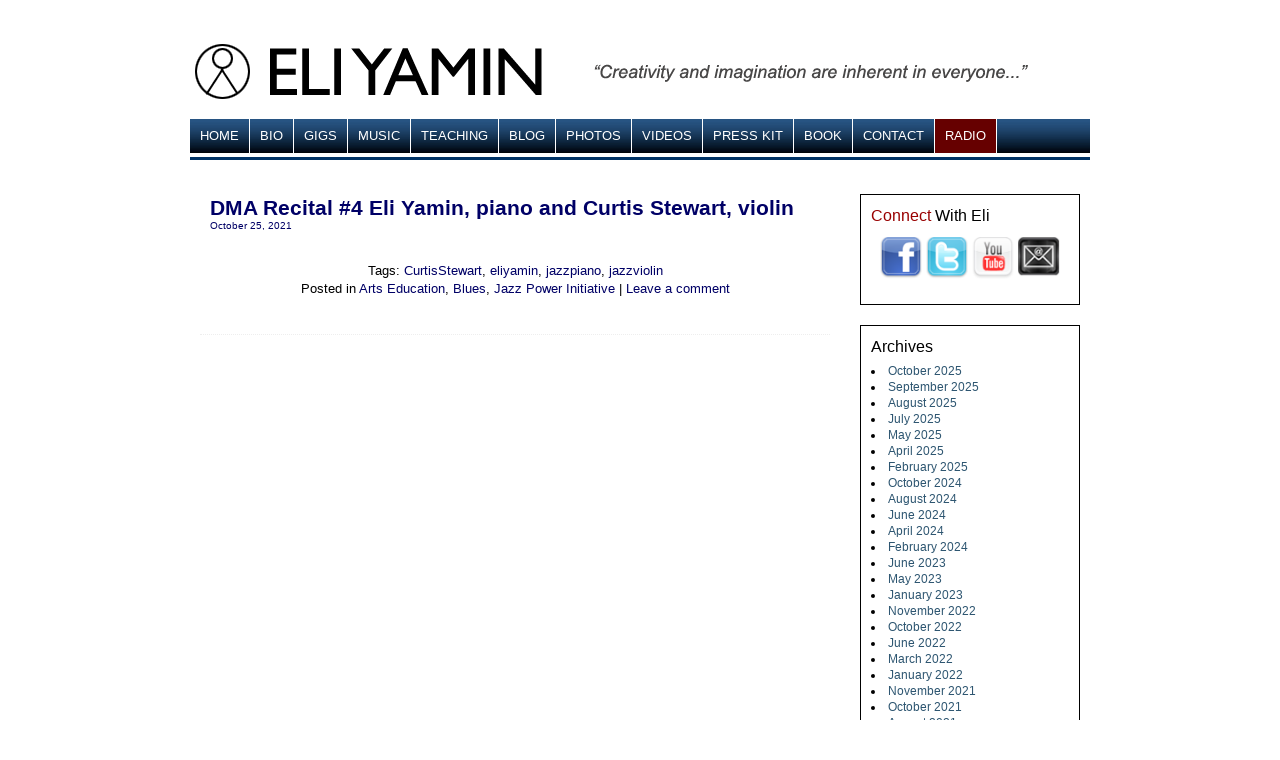

--- FILE ---
content_type: text/html; charset=UTF-8
request_url: https://eliyamin.com/tag/curtisstewart/
body_size: 41069
content:
<!DOCTYPE html>
<html lang="en-US">
<head>
<meta charset="UTF-8" />
<title>CurtisStewart Archives - Eli Yamin</title>

<meta name="keywords" content="eli, yamin, jazz, piano, composer, educator, pianist, jazz musician, blues, band, quartet, duo, piano, music" />
<!--
<meta property="og:title" content="Eli Yamin" />
<meta property="og:locale" content="en_US" />
<meta property="og:description" content="Jazz &amp; Blues Pianist, Composer, Singer, Producer, Educator." />
<meta property="og:url" content="https://eliyamin.com/2021/10/dma-recital-4-eli-yamin-piano-and-curtis-stewart-violin/" />
-->
<meta property="og:image" content="https://eliyamin.com/general_images/eliyamin_fb2013.jpg" />
<link rel="image_src" href="https://www.eliyamin.com/general_images/EliYamin_fb.jpg" />
<link rel="image_src" href="https://www.eliyamin.com/general_images/EliYamin_fb2.jpg" />
<link rel="stylesheet" href="https://eliyamin.com/blog/wp-content/themes/eliyamin/style.css?v2" type="text/css" media="screen" />
<!--[if lte IE 8]>
<style type="text/css">
.alpha60 {
background: transparent;	
filter:progid:DXImageTransform.Microsoft.gradient(startColorstr=#AAFFFFFF,endColorstr=#AAFFFFFF); 
-ms-filter:progid:DXImageTransform.Microsoft.gradient(startColorstr=#AAFFFFFF,endColorstr=#AAFFFFFF);
}
</style>
<![endif]-->
<link rel="profile" href="http://gmpg.org/xfn/11" />
<link rel="pingback" href="https://eliyamin.com/blog/xmlrpc.php" />
<meta name='robots' content='index, follow, max-image-preview:large, max-snippet:-1, max-video-preview:-1' />

	<!-- This site is optimized with the Yoast SEO plugin v19.11 - https://yoast.com/wordpress/plugins/seo/ -->
	<link rel="canonical" href="https://eliyamin.com/tag/curtisstewart/" />
	<meta property="og:locale" content="en_US" />
	<meta property="og:type" content="article" />
	<meta property="og:title" content="CurtisStewart Archives - Eli Yamin" />
	<meta property="og:url" content="https://eliyamin.com/tag/curtisstewart/" />
	<meta property="og:site_name" content="Eli Yamin" />
	<script type="application/ld+json" class="yoast-schema-graph">{"@context":"https://schema.org","@graph":[{"@type":"CollectionPage","@id":"https://eliyamin.com/tag/curtisstewart/","url":"https://eliyamin.com/tag/curtisstewart/","name":"CurtisStewart Archives - Eli Yamin","isPartOf":{"@id":"https://eliyamin.com/#website"},"inLanguage":"en-US"},{"@type":"WebSite","@id":"https://eliyamin.com/#website","url":"https://eliyamin.com/","name":"Eli Yamin","description":"Jazz &amp; Blues Pianist, Composer, Singer, Producer, Educator.","potentialAction":[{"@type":"SearchAction","target":{"@type":"EntryPoint","urlTemplate":"https://eliyamin.com/?s={search_term_string}"},"query-input":"required name=search_term_string"}],"inLanguage":"en-US"}]}</script>
	<!-- / Yoast SEO plugin. -->


<link rel='dns-prefetch' href='//ajax.googleapis.com' />
<link rel='dns-prefetch' href='//s.w.org' />
<link rel="alternate" type="application/rss+xml" title="Eli Yamin &raquo; CurtisStewart Tag Feed" href="https://eliyamin.com/tag/curtisstewart/feed/" />
<script type="text/javascript">
window._wpemojiSettings = {"baseUrl":"https:\/\/s.w.org\/images\/core\/emoji\/13.1.0\/72x72\/","ext":".png","svgUrl":"https:\/\/s.w.org\/images\/core\/emoji\/13.1.0\/svg\/","svgExt":".svg","source":{"concatemoji":"https:\/\/eliyamin.com\/blog\/wp-includes\/js\/wp-emoji-release.min.js?ver=5.9.12"}};
/*! This file is auto-generated */
!function(e,a,t){var n,r,o,i=a.createElement("canvas"),p=i.getContext&&i.getContext("2d");function s(e,t){var a=String.fromCharCode;p.clearRect(0,0,i.width,i.height),p.fillText(a.apply(this,e),0,0);e=i.toDataURL();return p.clearRect(0,0,i.width,i.height),p.fillText(a.apply(this,t),0,0),e===i.toDataURL()}function c(e){var t=a.createElement("script");t.src=e,t.defer=t.type="text/javascript",a.getElementsByTagName("head")[0].appendChild(t)}for(o=Array("flag","emoji"),t.supports={everything:!0,everythingExceptFlag:!0},r=0;r<o.length;r++)t.supports[o[r]]=function(e){if(!p||!p.fillText)return!1;switch(p.textBaseline="top",p.font="600 32px Arial",e){case"flag":return s([127987,65039,8205,9895,65039],[127987,65039,8203,9895,65039])?!1:!s([55356,56826,55356,56819],[55356,56826,8203,55356,56819])&&!s([55356,57332,56128,56423,56128,56418,56128,56421,56128,56430,56128,56423,56128,56447],[55356,57332,8203,56128,56423,8203,56128,56418,8203,56128,56421,8203,56128,56430,8203,56128,56423,8203,56128,56447]);case"emoji":return!s([10084,65039,8205,55357,56613],[10084,65039,8203,55357,56613])}return!1}(o[r]),t.supports.everything=t.supports.everything&&t.supports[o[r]],"flag"!==o[r]&&(t.supports.everythingExceptFlag=t.supports.everythingExceptFlag&&t.supports[o[r]]);t.supports.everythingExceptFlag=t.supports.everythingExceptFlag&&!t.supports.flag,t.DOMReady=!1,t.readyCallback=function(){t.DOMReady=!0},t.supports.everything||(n=function(){t.readyCallback()},a.addEventListener?(a.addEventListener("DOMContentLoaded",n,!1),e.addEventListener("load",n,!1)):(e.attachEvent("onload",n),a.attachEvent("onreadystatechange",function(){"complete"===a.readyState&&t.readyCallback()})),(n=t.source||{}).concatemoji?c(n.concatemoji):n.wpemoji&&n.twemoji&&(c(n.twemoji),c(n.wpemoji)))}(window,document,window._wpemojiSettings);
</script>
<style type="text/css">
img.wp-smiley,
img.emoji {
	display: inline !important;
	border: none !important;
	box-shadow: none !important;
	height: 1em !important;
	width: 1em !important;
	margin: 0 0.07em !important;
	vertical-align: -0.1em !important;
	background: none !important;
	padding: 0 !important;
}
</style>
	<link rel='stylesheet' id='wp-block-library-css'  href='https://eliyamin.com/blog/wp-includes/css/dist/block-library/style.min.css?ver=5.9.12' type='text/css' media='all' />
<style id='global-styles-inline-css' type='text/css'>
body{--wp--preset--color--black: #000000;--wp--preset--color--cyan-bluish-gray: #abb8c3;--wp--preset--color--white: #ffffff;--wp--preset--color--pale-pink: #f78da7;--wp--preset--color--vivid-red: #cf2e2e;--wp--preset--color--luminous-vivid-orange: #ff6900;--wp--preset--color--luminous-vivid-amber: #fcb900;--wp--preset--color--light-green-cyan: #7bdcb5;--wp--preset--color--vivid-green-cyan: #00d084;--wp--preset--color--pale-cyan-blue: #8ed1fc;--wp--preset--color--vivid-cyan-blue: #0693e3;--wp--preset--color--vivid-purple: #9b51e0;--wp--preset--gradient--vivid-cyan-blue-to-vivid-purple: linear-gradient(135deg,rgba(6,147,227,1) 0%,rgb(155,81,224) 100%);--wp--preset--gradient--light-green-cyan-to-vivid-green-cyan: linear-gradient(135deg,rgb(122,220,180) 0%,rgb(0,208,130) 100%);--wp--preset--gradient--luminous-vivid-amber-to-luminous-vivid-orange: linear-gradient(135deg,rgba(252,185,0,1) 0%,rgba(255,105,0,1) 100%);--wp--preset--gradient--luminous-vivid-orange-to-vivid-red: linear-gradient(135deg,rgba(255,105,0,1) 0%,rgb(207,46,46) 100%);--wp--preset--gradient--very-light-gray-to-cyan-bluish-gray: linear-gradient(135deg,rgb(238,238,238) 0%,rgb(169,184,195) 100%);--wp--preset--gradient--cool-to-warm-spectrum: linear-gradient(135deg,rgb(74,234,220) 0%,rgb(151,120,209) 20%,rgb(207,42,186) 40%,rgb(238,44,130) 60%,rgb(251,105,98) 80%,rgb(254,248,76) 100%);--wp--preset--gradient--blush-light-purple: linear-gradient(135deg,rgb(255,206,236) 0%,rgb(152,150,240) 100%);--wp--preset--gradient--blush-bordeaux: linear-gradient(135deg,rgb(254,205,165) 0%,rgb(254,45,45) 50%,rgb(107,0,62) 100%);--wp--preset--gradient--luminous-dusk: linear-gradient(135deg,rgb(255,203,112) 0%,rgb(199,81,192) 50%,rgb(65,88,208) 100%);--wp--preset--gradient--pale-ocean: linear-gradient(135deg,rgb(255,245,203) 0%,rgb(182,227,212) 50%,rgb(51,167,181) 100%);--wp--preset--gradient--electric-grass: linear-gradient(135deg,rgb(202,248,128) 0%,rgb(113,206,126) 100%);--wp--preset--gradient--midnight: linear-gradient(135deg,rgb(2,3,129) 0%,rgb(40,116,252) 100%);--wp--preset--duotone--dark-grayscale: url('#wp-duotone-dark-grayscale');--wp--preset--duotone--grayscale: url('#wp-duotone-grayscale');--wp--preset--duotone--purple-yellow: url('#wp-duotone-purple-yellow');--wp--preset--duotone--blue-red: url('#wp-duotone-blue-red');--wp--preset--duotone--midnight: url('#wp-duotone-midnight');--wp--preset--duotone--magenta-yellow: url('#wp-duotone-magenta-yellow');--wp--preset--duotone--purple-green: url('#wp-duotone-purple-green');--wp--preset--duotone--blue-orange: url('#wp-duotone-blue-orange');--wp--preset--font-size--small: 13px;--wp--preset--font-size--medium: 20px;--wp--preset--font-size--large: 36px;--wp--preset--font-size--x-large: 42px;}.has-black-color{color: var(--wp--preset--color--black) !important;}.has-cyan-bluish-gray-color{color: var(--wp--preset--color--cyan-bluish-gray) !important;}.has-white-color{color: var(--wp--preset--color--white) !important;}.has-pale-pink-color{color: var(--wp--preset--color--pale-pink) !important;}.has-vivid-red-color{color: var(--wp--preset--color--vivid-red) !important;}.has-luminous-vivid-orange-color{color: var(--wp--preset--color--luminous-vivid-orange) !important;}.has-luminous-vivid-amber-color{color: var(--wp--preset--color--luminous-vivid-amber) !important;}.has-light-green-cyan-color{color: var(--wp--preset--color--light-green-cyan) !important;}.has-vivid-green-cyan-color{color: var(--wp--preset--color--vivid-green-cyan) !important;}.has-pale-cyan-blue-color{color: var(--wp--preset--color--pale-cyan-blue) !important;}.has-vivid-cyan-blue-color{color: var(--wp--preset--color--vivid-cyan-blue) !important;}.has-vivid-purple-color{color: var(--wp--preset--color--vivid-purple) !important;}.has-black-background-color{background-color: var(--wp--preset--color--black) !important;}.has-cyan-bluish-gray-background-color{background-color: var(--wp--preset--color--cyan-bluish-gray) !important;}.has-white-background-color{background-color: var(--wp--preset--color--white) !important;}.has-pale-pink-background-color{background-color: var(--wp--preset--color--pale-pink) !important;}.has-vivid-red-background-color{background-color: var(--wp--preset--color--vivid-red) !important;}.has-luminous-vivid-orange-background-color{background-color: var(--wp--preset--color--luminous-vivid-orange) !important;}.has-luminous-vivid-amber-background-color{background-color: var(--wp--preset--color--luminous-vivid-amber) !important;}.has-light-green-cyan-background-color{background-color: var(--wp--preset--color--light-green-cyan) !important;}.has-vivid-green-cyan-background-color{background-color: var(--wp--preset--color--vivid-green-cyan) !important;}.has-pale-cyan-blue-background-color{background-color: var(--wp--preset--color--pale-cyan-blue) !important;}.has-vivid-cyan-blue-background-color{background-color: var(--wp--preset--color--vivid-cyan-blue) !important;}.has-vivid-purple-background-color{background-color: var(--wp--preset--color--vivid-purple) !important;}.has-black-border-color{border-color: var(--wp--preset--color--black) !important;}.has-cyan-bluish-gray-border-color{border-color: var(--wp--preset--color--cyan-bluish-gray) !important;}.has-white-border-color{border-color: var(--wp--preset--color--white) !important;}.has-pale-pink-border-color{border-color: var(--wp--preset--color--pale-pink) !important;}.has-vivid-red-border-color{border-color: var(--wp--preset--color--vivid-red) !important;}.has-luminous-vivid-orange-border-color{border-color: var(--wp--preset--color--luminous-vivid-orange) !important;}.has-luminous-vivid-amber-border-color{border-color: var(--wp--preset--color--luminous-vivid-amber) !important;}.has-light-green-cyan-border-color{border-color: var(--wp--preset--color--light-green-cyan) !important;}.has-vivid-green-cyan-border-color{border-color: var(--wp--preset--color--vivid-green-cyan) !important;}.has-pale-cyan-blue-border-color{border-color: var(--wp--preset--color--pale-cyan-blue) !important;}.has-vivid-cyan-blue-border-color{border-color: var(--wp--preset--color--vivid-cyan-blue) !important;}.has-vivid-purple-border-color{border-color: var(--wp--preset--color--vivid-purple) !important;}.has-vivid-cyan-blue-to-vivid-purple-gradient-background{background: var(--wp--preset--gradient--vivid-cyan-blue-to-vivid-purple) !important;}.has-light-green-cyan-to-vivid-green-cyan-gradient-background{background: var(--wp--preset--gradient--light-green-cyan-to-vivid-green-cyan) !important;}.has-luminous-vivid-amber-to-luminous-vivid-orange-gradient-background{background: var(--wp--preset--gradient--luminous-vivid-amber-to-luminous-vivid-orange) !important;}.has-luminous-vivid-orange-to-vivid-red-gradient-background{background: var(--wp--preset--gradient--luminous-vivid-orange-to-vivid-red) !important;}.has-very-light-gray-to-cyan-bluish-gray-gradient-background{background: var(--wp--preset--gradient--very-light-gray-to-cyan-bluish-gray) !important;}.has-cool-to-warm-spectrum-gradient-background{background: var(--wp--preset--gradient--cool-to-warm-spectrum) !important;}.has-blush-light-purple-gradient-background{background: var(--wp--preset--gradient--blush-light-purple) !important;}.has-blush-bordeaux-gradient-background{background: var(--wp--preset--gradient--blush-bordeaux) !important;}.has-luminous-dusk-gradient-background{background: var(--wp--preset--gradient--luminous-dusk) !important;}.has-pale-ocean-gradient-background{background: var(--wp--preset--gradient--pale-ocean) !important;}.has-electric-grass-gradient-background{background: var(--wp--preset--gradient--electric-grass) !important;}.has-midnight-gradient-background{background: var(--wp--preset--gradient--midnight) !important;}.has-small-font-size{font-size: var(--wp--preset--font-size--small) !important;}.has-medium-font-size{font-size: var(--wp--preset--font-size--medium) !important;}.has-large-font-size{font-size: var(--wp--preset--font-size--large) !important;}.has-x-large-font-size{font-size: var(--wp--preset--font-size--x-large) !important;}
</style>
<style id='akismet-widget-style-inline-css' type='text/css'>

			.a-stats {
				--akismet-color-mid-green: #357b49;
				--akismet-color-white: #fff;
				--akismet-color-light-grey: #f6f7f7;

				max-width: 350px;
				width: auto;
			}

			.a-stats * {
				all: unset;
				box-sizing: border-box;
			}

			.a-stats strong {
				font-weight: 600;
			}

			.a-stats a.a-stats__link,
			.a-stats a.a-stats__link:visited,
			.a-stats a.a-stats__link:active {
				background: var(--akismet-color-mid-green);
				border: none;
				box-shadow: none;
				border-radius: 8px;
				color: var(--akismet-color-white);
				cursor: pointer;
				display: block;
				font-family: -apple-system, BlinkMacSystemFont, 'Segoe UI', 'Roboto', 'Oxygen-Sans', 'Ubuntu', 'Cantarell', 'Helvetica Neue', sans-serif;
				font-weight: 500;
				padding: 12px;
				text-align: center;
				text-decoration: none;
				transition: all 0.2s ease;
			}

			/* Extra specificity to deal with TwentyTwentyOne focus style */
			.widget .a-stats a.a-stats__link:focus {
				background: var(--akismet-color-mid-green);
				color: var(--akismet-color-white);
				text-decoration: none;
			}

			.a-stats a.a-stats__link:hover {
				filter: brightness(110%);
				box-shadow: 0 4px 12px rgba(0, 0, 0, 0.06), 0 0 2px rgba(0, 0, 0, 0.16);
			}

			.a-stats .count {
				color: var(--akismet-color-white);
				display: block;
				font-size: 1.5em;
				line-height: 1.4;
				padding: 0 13px;
				white-space: nowrap;
			}
		
</style>
<link rel='stylesheet' id='colorbox-css'  href='https://eliyamin.com/blog/wp-content/plugins/lightbox-gallery/colorbox/example1/colorbox.css?ver=5.9.12' type='text/css' media='all' />
<link rel='stylesheet' id='lightboxStyle-css'  href='https://eliyamin.com/blog/wp-content/plugins/lightbox-plus/css/shadowed/colorbox.min.css?ver=2.7.2' type='text/css' media='screen' />
<script type="text/javascript">
// <![CDATA[
var colorbox_settings = {};
// ]]>
</script>
<script type='text/javascript' src='//ajax.googleapis.com/ajax/libs/jquery/1.8.3/jquery.min.js?ver=1.8.3' id='jquery-js'></script>
<script type='text/javascript' src='https://eliyamin.com/blog/wp-content/plugins/gigpress/scripts/gigpress.js?ver=5.9.12' id='gigpress-js-js'></script>
<script type='text/javascript' src='https://eliyamin.com/blog/wp-content/themes/eliyamin/js/j_site.js?ver=1.0' id='j_site-js'></script>
<script type='text/javascript' src='https://eliyamin.com/blog/wp-content/plugins/lightbox-gallery/js/jquery.colorbox.js?ver=5.9.12' id='colorbox-js'></script>
<script type='text/javascript' src='https://eliyamin.com/blog/wp-content/plugins/lightbox-gallery/js/jquery-migrate-1.4.1.min.js?ver=5.9.12' id='lg-jquery-migrate-js'></script>
<script type='text/javascript' src='https://eliyamin.com/blog/wp-content/plugins/lightbox-gallery/js/jquery.tooltip.js?ver=5.9.12' id='tooltip-js'></script>
<script type='text/javascript' src='https://eliyamin.com/blog/wp-content/plugins/lightbox-gallery/lightbox-gallery.js?ver=5.9.12' id='lightbox-gallery-js'></script>
<script type="text/javascript">
/*
$( document ).ready(function() {
  console.log( 'ready!' );
});
*/
jQuery( document ).ready(function() {
    
jQuery('ul#list-nav').append('<li class="radio"><a href="#" title="Launch the Eli Radio Player (new window)">Radio</a></li>');
jQuery('ul#footer-nav').append('<li class="radio"><a href="#" title="Launch the Eli Radio Player (new window)">Radio</a></li>');

jQuery('.radio a').click(function() {
	launchJuke();
	return false;
});

jQuery('#videonag a').click(function() {
	launchJuke();
	popupWin.close();
	return false;
});
		
	//$('.alpha60, .yt_holder').corner();
 
	
});
	
</script>
<link rel="https://api.w.org/" href="https://eliyamin.com/wp-json/" /><link rel="alternate" type="application/json" href="https://eliyamin.com/wp-json/wp/v2/tags/333" /><link rel="EditURI" type="application/rsd+xml" title="RSD" href="https://eliyamin.com/blog/xmlrpc.php?rsd" />
<link rel="wlwmanifest" type="application/wlwmanifest+xml" href="https://eliyamin.com/blog/wp-includes/wlwmanifest.xml" /> 
<meta name="generator" content="WordPress 5.9.12" />
<link href="https://eliyamin.com/?feed=gigpress" rel="alternate" type="application/rss+xml" title="Upcoming shows" />
<link rel="stylesheet" type="text/css" href="https://eliyamin.com/blog/wp-content/plugins/lightbox-gallery/lightbox-gallery.css" />
<!-- Vipers Video Quicktags v6.6.0 | http://www.viper007bond.com/wordpress-plugins/vipers-video-quicktags/ -->
<style type="text/css">
.vvqbox { display: block; max-width: 100%; visibility: visible !important; margin: 10px auto; } .vvqbox img { max-width: 100%; height: 100%; } .vvqbox object { max-width: 100%; } 
</style>
<script type="text/javascript">
// <![CDATA[
	var vvqflashvars = {};
	var vvqparams = { wmode: "opaque", allowfullscreen: "true", allowscriptaccess: "always" };
	var vvqattributes = {};
	var vvqexpressinstall = "https://eliyamin.com/blog/wp-content/plugins/vipers-video-quicktags/resources/expressinstall.swf";
// ]]>
</script>
<link rel="icon" href="https://eliyamin.com/blog/wp-content/uploads/2022/03/cropped-eli_logo-32x32.gif" sizes="32x32" />
<link rel="icon" href="https://eliyamin.com/blog/wp-content/uploads/2022/03/cropped-eli_logo-192x192.gif" sizes="192x192" />
<link rel="apple-touch-icon" href="https://eliyamin.com/blog/wp-content/uploads/2022/03/cropped-eli_logo-180x180.gif" />
<meta name="msapplication-TileImage" content="https://eliyamin.com/blog/wp-content/uploads/2022/03/cropped-eli_logo-270x270.gif" />

</head>

<body class="oneColFixCtr">

<div id="container">
  <div id="mainContent">
<div id="header" style="padding: 30px 0 20px;">
<h1 style="float:left; margin: 0; padding: 0 50px 0 5px;"><a href="https://eliyamin.com"><img src="https://eliyamin.com/blog/wp-content/themes/eliyamin/images/eli_logo.gif" alt="Eli Yamin" width="348" height="55" /></a></h1>

<div id="motto" style="padding-top:17px;">
<img src="https://eliyamin.com/blog/wp-content/themes/eliyamin/images/headline_quote.gif" width="437" height="23" alt="Creativity and imagination are inherent in everyone..." />
</div><!-- end #motto -->
<span style="color:#FFFFFF;">.</span>
</div><!-- end #header -->



<div class="nav_bk">

 
<ul id="list-nav" class="menu"><li id="menu-item-1208" class="menu-item menu-item-type-post_type menu-item-object-page menu-item-home menu-item-1208"><a href="https://eliyamin.com/">Home</a></li>
<li id="menu-item-1209" class="menu-item menu-item-type-post_type menu-item-object-page menu-item-1209"><a href="https://eliyamin.com/bio/">Bio</a></li>
<li id="menu-item-1194" class="menu-item menu-item-type-post_type menu-item-object-page menu-item-1194"><a href="https://eliyamin.com/gigs/">Gigs</a></li>
<li id="menu-item-1196" class="menu-item menu-item-type-post_type menu-item-object-page menu-item-1196"><a href="https://eliyamin.com/cds/">MUSIC</a></li>
<li id="menu-item-1197" class="menu-item menu-item-type-post_type menu-item-object-page menu-item-1197"><a href="https://eliyamin.com/teaching/">Teaching</a></li>
<li id="menu-item-1198" class="menu-item menu-item-type-post_type menu-item-object-page current_page_parent menu-item-1198"><a href="https://eliyamin.com/blog/">Blog</a></li>
<li id="menu-item-1199" class="menu-item menu-item-type-post_type menu-item-object-page menu-item-1199"><a href="https://eliyamin.com/photos/">Photos</a></li>
<li id="menu-item-3368" class="menu-item menu-item-type-custom menu-item-object-custom menu-item-3368"><a target="_blank" rel="noopener" href="https://www.youtube.com/@eliyamin">Videos</a></li>
<li id="menu-item-1201" class="menu-item menu-item-type-post_type menu-item-object-page menu-item-1201"><a href="https://eliyamin.com/press-kit/">Press Kit</a></li>
<li id="menu-item-3360" class="menu-item menu-item-type-custom menu-item-object-custom menu-item-3360"><a target="_blank" rel="noopener" href="https://www.nats.org/So_You_Want_to_Sing_The_Blues.html">Book</a></li>
<li id="menu-item-1203" class="menu-item menu-item-type-post_type menu-item-object-page menu-item-1203"><a href="https://eliyamin.com/contact/">Contact</a></li>
</ul>

<div style="clear:both;"></div>

</div>

<div class="blueline">&nbsp;</div>


<div class="left-column"><!--left column -->







			<div id="post-3066" class="post-3066 post type-post status-publish format-standard hentry category-arts-education category-blues category-jazz-power-initiative tag-curtisstewart tag-eliyamin tag-jazzpiano tag-jazzviolin">
			<h2 class="blog-title"><a href="https://eliyamin.com/2021/10/dma-recital-4-eli-yamin-piano-and-curtis-stewart-violin/" title="Permalink to DMA Recital #4 Eli Yamin, piano and Curtis Stewart, violin" rel="bookmark">DMA Recital #4 Eli Yamin, piano and Curtis Stewart, violin</a></h2>

			<div class="blog-meta">
				<a href="https://eliyamin.com/2021/10/dma-recital-4-eli-yamin-piano-and-curtis-stewart-violin/" title="5:23 pm" rel="bookmark"><span class="entry-date">October 25, 2021</span></a>			</div><!-- .blog-meta -->

				<div class="blog-summary">
							</div><!-- .blog-summary -->
	
			<div class="blog-utility">
									<span class="tag-links">
						<span class="blog-utility-prep blog-utility-prep-tag-links">Tags:</span> <a href="https://eliyamin.com/tag/curtisstewart/" rel="tag">CurtisStewart</a>, <a href="https://eliyamin.com/tag/eliyamin/" rel="tag">eliyamin</a>, <a href="https://eliyamin.com/tag/jazzpiano/" rel="tag">jazzpiano</a>, <a href="https://eliyamin.com/tag/jazzviolin/" rel="tag">jazzviolin</a>					</span>
					<br />
													<span class="cat-links">
						<span class="blog-utility-prep blog-utility-prep-cat-links">Posted in</span> <a href="https://eliyamin.com/category/arts-education/" rel="category tag">Arts Education</a>, <a href="https://eliyamin.com/category/blues/" rel="category tag">Blues</a>, <a href="https://eliyamin.com/category/jazz-power-initiative/" rel="category tag">Jazz Power Initiative</a>					</span>
					<span class="meta-sep">|</span>
								
				<span class="comments-link"><a href="https://eliyamin.com/2021/10/dma-recital-4-eli-yamin-piano-and-curtis-stewart-violin/#respond">Leave a comment</a></span>
							</div><!-- .blog-utility -->
		</div><!-- #post-## -->

		
	





</div><!--end left column -->
<div id="sidebar"><!-- right column/sidebar -->
	<div class="sidebar_area">
		
			<h3><span class="red">Connect</span> With Eli</h3>


			<div style="margin-top:10px;padding-bottom:10px; text-align:center">
				<a href="http://www.facebook.com/eliyaminmusic" target="_blank"><img src="https://eliyamin.com/blog/wp-content/themes/eliyamin/images/FaceBook_48x48.png" alt="Eli on Facebook" width="42" height="42" /></a>
				<a href="http://www.twitter.com/eliyamin" target="_blank"><img src="https://eliyamin.com/blog/wp-content/themes/eliyamin/images/Twitter_48x48.png" alt="Eli on Facebook" width="42" height="42" /></a>
				<a href="http://www.youtube.com/user/eliyamin" target="_blank"><img src="https://eliyamin.com/blog/wp-content/themes/eliyamin/images/Youtube_48x48.png" alt="Eli on YouTube" width="42" height="42" /></a>
				<a href="https://eliyamin.com/contact"><img src="https://eliyamin.com/blog/wp-content/themes/eliyamin/images/email_48x48.png" alt="Email Eli" width="42" height="42" /></a>
			</div>

		
	</div>
<div id="archives-3" class="sidebar_area widget_archive"><h3>Archives</h3>
			<ul>
					<li><a href='https://eliyamin.com/2025/10/'>October 2025</a></li>
	<li><a href='https://eliyamin.com/2025/09/'>September 2025</a></li>
	<li><a href='https://eliyamin.com/2025/08/'>August 2025</a></li>
	<li><a href='https://eliyamin.com/2025/07/'>July 2025</a></li>
	<li><a href='https://eliyamin.com/2025/05/'>May 2025</a></li>
	<li><a href='https://eliyamin.com/2025/04/'>April 2025</a></li>
	<li><a href='https://eliyamin.com/2025/02/'>February 2025</a></li>
	<li><a href='https://eliyamin.com/2024/10/'>October 2024</a></li>
	<li><a href='https://eliyamin.com/2024/08/'>August 2024</a></li>
	<li><a href='https://eliyamin.com/2024/06/'>June 2024</a></li>
	<li><a href='https://eliyamin.com/2024/04/'>April 2024</a></li>
	<li><a href='https://eliyamin.com/2024/02/'>February 2024</a></li>
	<li><a href='https://eliyamin.com/2023/06/'>June 2023</a></li>
	<li><a href='https://eliyamin.com/2023/05/'>May 2023</a></li>
	<li><a href='https://eliyamin.com/2023/01/'>January 2023</a></li>
	<li><a href='https://eliyamin.com/2022/11/'>November 2022</a></li>
	<li><a href='https://eliyamin.com/2022/10/'>October 2022</a></li>
	<li><a href='https://eliyamin.com/2022/06/'>June 2022</a></li>
	<li><a href='https://eliyamin.com/2022/03/'>March 2022</a></li>
	<li><a href='https://eliyamin.com/2022/01/'>January 2022</a></li>
	<li><a href='https://eliyamin.com/2021/11/'>November 2021</a></li>
	<li><a href='https://eliyamin.com/2021/10/'>October 2021</a></li>
	<li><a href='https://eliyamin.com/2021/08/'>August 2021</a></li>
	<li><a href='https://eliyamin.com/2021/05/'>May 2021</a></li>
	<li><a href='https://eliyamin.com/2021/03/'>March 2021</a></li>
	<li><a href='https://eliyamin.com/2021/02/'>February 2021</a></li>
	<li><a href='https://eliyamin.com/2021/01/'>January 2021</a></li>
	<li><a href='https://eliyamin.com/2020/12/'>December 2020</a></li>
	<li><a href='https://eliyamin.com/2020/10/'>October 2020</a></li>
	<li><a href='https://eliyamin.com/2020/07/'>July 2020</a></li>
	<li><a href='https://eliyamin.com/2020/05/'>May 2020</a></li>
	<li><a href='https://eliyamin.com/2019/12/'>December 2019</a></li>
	<li><a href='https://eliyamin.com/2019/04/'>April 2019</a></li>
	<li><a href='https://eliyamin.com/2018/09/'>September 2018</a></li>
	<li><a href='https://eliyamin.com/2018/03/'>March 2018</a></li>
	<li><a href='https://eliyamin.com/2018/01/'>January 2018</a></li>
	<li><a href='https://eliyamin.com/2017/02/'>February 2017</a></li>
	<li><a href='https://eliyamin.com/2016/12/'>December 2016</a></li>
	<li><a href='https://eliyamin.com/2016/10/'>October 2016</a></li>
	<li><a href='https://eliyamin.com/2016/05/'>May 2016</a></li>
	<li><a href='https://eliyamin.com/2015/12/'>December 2015</a></li>
	<li><a href='https://eliyamin.com/2015/09/'>September 2015</a></li>
	<li><a href='https://eliyamin.com/2015/03/'>March 2015</a></li>
	<li><a href='https://eliyamin.com/2014/11/'>November 2014</a></li>
	<li><a href='https://eliyamin.com/2014/08/'>August 2014</a></li>
	<li><a href='https://eliyamin.com/2014/02/'>February 2014</a></li>
	<li><a href='https://eliyamin.com/2013/12/'>December 2013</a></li>
	<li><a href='https://eliyamin.com/2013/04/'>April 2013</a></li>
	<li><a href='https://eliyamin.com/2013/03/'>March 2013</a></li>
	<li><a href='https://eliyamin.com/2013/02/'>February 2013</a></li>
	<li><a href='https://eliyamin.com/2013/01/'>January 2013</a></li>
	<li><a href='https://eliyamin.com/2012/11/'>November 2012</a></li>
	<li><a href='https://eliyamin.com/2012/10/'>October 2012</a></li>
	<li><a href='https://eliyamin.com/2012/09/'>September 2012</a></li>
	<li><a href='https://eliyamin.com/2012/08/'>August 2012</a></li>
	<li><a href='https://eliyamin.com/2012/07/'>July 2012</a></li>
	<li><a href='https://eliyamin.com/2012/05/'>May 2012</a></li>
	<li><a href='https://eliyamin.com/2012/02/'>February 2012</a></li>
	<li><a href='https://eliyamin.com/2011/12/'>December 2011</a></li>
	<li><a href='https://eliyamin.com/2011/11/'>November 2011</a></li>
	<li><a href='https://eliyamin.com/2011/08/'>August 2011</a></li>
	<li><a href='https://eliyamin.com/2011/07/'>July 2011</a></li>
	<li><a href='https://eliyamin.com/2011/05/'>May 2011</a></li>
	<li><a href='https://eliyamin.com/2011/04/'>April 2011</a></li>
	<li><a href='https://eliyamin.com/2011/03/'>March 2011</a></li>
	<li><a href='https://eliyamin.com/2011/01/'>January 2011</a></li>
	<li><a href='https://eliyamin.com/2010/08/'>August 2010</a></li>
	<li><a href='https://eliyamin.com/2010/07/'>July 2010</a></li>
	<li><a href='https://eliyamin.com/2010/06/'>June 2010</a></li>
	<li><a href='https://eliyamin.com/2010/05/'>May 2010</a></li>
	<li><a href='https://eliyamin.com/2010/03/'>March 2010</a></li>
	<li><a href='https://eliyamin.com/2010/02/'>February 2010</a></li>
	<li><a href='https://eliyamin.com/2010/01/'>January 2010</a></li>
	<li><a href='https://eliyamin.com/2009/11/'>November 2009</a></li>
	<li><a href='https://eliyamin.com/2009/08/'>August 2009</a></li>
	<li><a href='https://eliyamin.com/2009/07/'>July 2009</a></li>
	<li><a href='https://eliyamin.com/2009/06/'>June 2009</a></li>
	<li><a href='https://eliyamin.com/2009/05/'>May 2009</a></li>
	<li><a href='https://eliyamin.com/2009/04/'>April 2009</a></li>
			</ul>

			</div><div id="categories-3" class="sidebar_area widget_categories"><h3>Categories</h3>
			<ul>
					<li class="cat-item cat-item-156"><a href="https://eliyamin.com/category/blues-band-in-russia/abakan/">Abakan</a>
</li>
	<li class="cat-item cat-item-55"><a href="https://eliyamin.com/category/blues-in-the-balkans/albania/">Albania</a>
</li>
	<li class="cat-item cat-item-36"><a href="https://eliyamin.com/category/arts-education/">Arts Education</a>
</li>
	<li class="cat-item cat-item-81"><a href="https://eliyamin.com/category/blues-band-in-brazil/belem/">Belem</a>
</li>
	<li class="cat-item cat-item-317"><a href="https://eliyamin.com/category/blues/">Blues</a>
</li>
	<li class="cat-item cat-item-75"><a href="https://eliyamin.com/category/blues-band-in-brazil/">Blues Band in Brazil</a>
</li>
	<li class="cat-item cat-item-83"><a href="https://eliyamin.com/category/blues-band-in-chile/">Blues Band in Chile</a>
</li>
	<li class="cat-item cat-item-146"><a href="https://eliyamin.com/category/blues-band-in-russia/">Blues Band in Russia</a>
</li>
	<li class="cat-item cat-item-31"><a href="https://eliyamin.com/category/blues-in-the-balkans/">Blues in the Balkans</a>
</li>
	<li class="cat-item cat-item-84"><a href="https://eliyamin.com/category/chillan/">Chillan</a>
</li>
	<li class="cat-item cat-item-15"><a href="https://eliyamin.com/category/cultural-diplomacy/">Cultural Diplomacy</a>
</li>
	<li class="cat-item cat-item-3"><a href="https://eliyamin.com/category/eli-yamin-blues-band/">Eli Yamin Blues Band</a>
</li>
	<li class="cat-item cat-item-5"><a href="https://eliyamin.com/category/jazzquartet/">Eli Yamin Jazz Quartet</a>
</li>
	<li class="cat-item cat-item-60"><a href="https://eliyamin.com/category/eli-yamin-quintet/">Eli Yamin Quintet</a>
</li>
	<li class="cat-item cat-item-80"><a href="https://eliyamin.com/category/blues-band-in-brazil/fortaleza/">Fortaleza</a>
</li>
	<li class="cat-item cat-item-95"><a href="https://eliyamin.com/category/eli-yamin-blues-band/guatemala/">Guatemala</a>
</li>
	<li class="cat-item cat-item-37"><a href="https://eliyamin.com/category/jazz-at-the-white-house/">Jazz at The White House</a>
</li>
	<li class="cat-item cat-item-19"><a href="https://eliyamin.com/category/jazz-education/">Jazz education</a>
</li>
	<li class="cat-item cat-item-160"><a href="https://eliyamin.com/category/jazz-in-arizona/">Jazz in Arizona</a>
</li>
	<li class="cat-item cat-item-29"><a href="https://eliyamin.com/category/jazz-in-india/">Jazz in India</a>
</li>
	<li class="cat-item cat-item-287"><a href="https://eliyamin.com/category/jazz-power-initiative/">Jazz Power Initiative</a>
</li>
	<li class="cat-item cat-item-152"><a href="https://eliyamin.com/category/blues-band-in-russia/krasnoyarsk/">Krasnoyarsk</a>
</li>
	<li class="cat-item cat-item-68"><a href="https://eliyamin.com/category/lionel-hampton-jazz-festival/">Lionel Hampton Jazz Festival</a>
</li>
	<li class="cat-item cat-item-82"><a href="https://eliyamin.com/category/blues-band-in-brazil/manaus/">Manaus</a>
</li>
	<li class="cat-item cat-item-45"><a href="https://eliyamin.com/category/blues-in-the-balkans/montenegro-blues-in-the-balkans/">Montenegro</a>
</li>
	<li class="cat-item cat-item-71"><a href="https://eliyamin.com/category/blues-band-in-russia/moscow/">Moscow</a>
</li>
	<li class="cat-item cat-item-4"><a href="https://eliyamin.com/category/myheroes/">My Heroes</a>
</li>
	<li class="cat-item cat-item-76"><a href="https://eliyamin.com/category/blues-band-in-brazil/recife/">Recife</a>
</li>
	<li class="cat-item cat-item-147"><a href="https://eliyamin.com/category/blues-band-in-russia/st-petersburg/">St. Petersburg</a>
</li>
	<li class="cat-item cat-item-30"><a href="https://eliyamin.com/category/the-jazz-drama-program/">The Jazz Drama Program</a>
</li>
	<li class="cat-item cat-item-157"><a href="https://eliyamin.com/category/the-magic-and-mechanics-of-jazz/">The Magic and Mechanics of Jazz</a>
</li>
	<li class="cat-item cat-item-1"><a href="https://eliyamin.com/category/uncategorized/">Uncategorized</a>
</li>
	<li class="cat-item cat-item-366"><a href="https://eliyamin.com/category/voice-education/">Voice Education</a>
</li>
			</ul>

			</div><div id="search-3" class="sidebar_area widget_search"><form role="search" method="get" id="searchform" class="searchform" action="https://eliyamin.com/">
				<div>
					<label class="screen-reader-text" for="s">Search for:</label>
					<input type="text" value="" name="s" id="s" />
					<input type="submit" id="searchsubmit" value="Search" />
				</div>
			</form></div><div id="gigpress-3" class="sidebar_area widget_gigpress"><h3>Upcoming shows</h3>
<ul class="gigpress-listing">

<li class="vevent active">
	<span class="gigpress-sidebar-date date">
		<abbr class="dtstart" title="2026-03-20T19:00:00">03/20/26</abbr>
			</span>
	<span class="summary show">	
		<span class="gigpress-sidebar-artist">Eli Yamin jazz and blues band</span>
		<span class="location gigpress-sidebar-venue"><a href="http://www.thejazzloft.org">The Jazz Loft</a></span>
		<span class="gigpress-sidebar-city">Stony Brook		</span>
	</span>  
	 
	</li>
</ul>


	<!-- Generated by GigPress 2.3.26 -->
	</div><div id="linkcat-2" class="sidebar_area widget_links"><h3>Musicians</h3>
	<ul class='xoxo blogroll'>
<li><a href="http://www.bobstewartuba.com/">Bob Stewart</a></li>
<li><a href="http://www.cdbaby.com/cd/eliyaminandtheastrointer">Buy This CD</a></li>
<li><a href="http://www.chareneemusic.com/">Charenee Wade</a></li>
<li><a href="http://www.chrisbyars.net/home.html">Chris Byars</a></li>
<li><a href="http://www.clairedalymusic.com/">Claire Daly</a></li>
<li><a href="http://www.clarinetroad.net/">Evan Christopher</a></li>
<li><a href="http://www.katemcgarry.com/">Kate McGarry</a></li>
<li><a href="http://fraefrae.wordpress.com/" rel="friend co-worker" title="LaFrae&#8217;s Blues Blog">LaFrae Sci</a></li>
<li><a href="http://www.lakeciabenjamin.com/live/">Lakecia Benjamin</a></li>
<li><a href="http://www.rogertreece.com/">Roger Treece</a></li>

	</ul>
</div>


</div><!--end right column/sidebar -->

	<!-- end #mainContent --></div>



<!-- end #container --></div>

<div id="footer">
<div id="socialcontainer">
<a href="http://www.facebook.com/eliyaminmusic" target="_blank"><img src="https://eliyamin.com/blog/wp-content/themes/eliyamin/images/FaceBook_24x24.png" alt="Eli on Facebook" title="Eli on Facebook" width="24" height="24" /></a> &nbsp;
<a href="http://www.twitter.com/eliyamin" target="_blank"><img src="https://eliyamin.com/blog/wp-content/themes/eliyamin/images/Twitter_24x24.png" alt="Eli on Twitter" title="Eli on Twitter" width="24" height="24" /></a> &nbsp;
<a href="http://www.youtube.com/user/eliyamin" target="_blank"><img src="https://eliyamin.com/blog/wp-content/themes/eliyamin/images/Youtube_24x24.png" alt="Eli on YouTube" title="Eli on Youtube" width="24" height="24" /></a> &nbsp;
<a href="http://www.myspace.com/eliyamin" target="_blank"><img src="https://eliyamin.com/blog/wp-content/themes/eliyamin/images/MySpace_24x24.png" alt="Eli on MySpace" width="24" height="24" title="Eli on MySpace" /></a>
  </div>
<div id="footnavcontainer">


<div class="footlink" style="margin-bottom:10px; font-size:8pt; color:#999999;">
&copy; 2026 EliYamin.com &nbsp; &nbsp; &nbsp;

<ul id="footer-nav" class="menu"><li class="menu-item menu-item-type-post_type menu-item-object-page menu-item-home menu-item-1208"><a href="https://eliyamin.com/">Home</a></li>
<li class="menu-item menu-item-type-post_type menu-item-object-page menu-item-1209"><a href="https://eliyamin.com/bio/">Bio</a></li>
<li class="menu-item menu-item-type-post_type menu-item-object-page menu-item-1194"><a href="https://eliyamin.com/gigs/">Gigs</a></li>
<li class="menu-item menu-item-type-post_type menu-item-object-page menu-item-1196"><a href="https://eliyamin.com/cds/">MUSIC</a></li>
<li class="menu-item menu-item-type-post_type menu-item-object-page menu-item-1197"><a href="https://eliyamin.com/teaching/">Teaching</a></li>
<li class="menu-item menu-item-type-post_type menu-item-object-page current_page_parent menu-item-1198"><a href="https://eliyamin.com/blog/">Blog</a></li>
<li class="menu-item menu-item-type-post_type menu-item-object-page menu-item-1199"><a href="https://eliyamin.com/photos/">Photos</a></li>
<li class="menu-item menu-item-type-custom menu-item-object-custom menu-item-3368"><a target="_blank" rel="noopener" href="https://www.youtube.com/@eliyamin">Videos</a></li>
<li class="menu-item menu-item-type-post_type menu-item-object-page menu-item-1201"><a href="https://eliyamin.com/press-kit/">Press Kit</a></li>
<li class="menu-item menu-item-type-custom menu-item-object-custom menu-item-3360"><a target="_blank" rel="noopener" href="https://www.nats.org/So_You_Want_to_Sing_The_Blues.html">Book</a></li>
<li class="menu-item menu-item-type-post_type menu-item-object-page menu-item-1203"><a href="https://eliyamin.com/contact/">Contact</a></li>
</ul></div>

<p id="jazzcorner">This <a href="https://www.jazzcorner.com" target="_blank">Jazz</a> site is part of <iframe src="//www.jazzcorner.com/JC_FOOTER/frame.html" width="145" height="15" seamless></iframe></p>

</div>
</div>
<!-- Lightbox Plus Colorbox v2.7.2/1.5.9 - 2013.01.24 - Message: 0-->
<script type="text/javascript">
jQuery(document).ready(function($){
  $("a[rel*=lightbox]").colorbox({initialWidth:"30%",initialHeight:"30%",maxWidth:"90%",maxHeight:"90%",opacity:0.8});
});
</script>
<link rel='stylesheet' id='gigpress-css-css'  href='https://eliyamin.com/blog/wp-content/plugins/gigpress/css/gigpress.css?ver=5.9.12' type='text/css' media='all' />
<script type='text/javascript' src='https://eliyamin.com/blog/wp-content/plugins/lightbox-plus/js/jquery.colorbox.1.5.9-min.js?ver=1.5.9' id='jquery-colorbox-js'></script>











































































<script type="text/javascript">var _Hasync= _Hasync|| [];
_Hasync.push(['Histats.start', '1,4214393,4,0,0,0,00010000']);
_Hasync.push(['Histats.fasi', '1']);
_Hasync.push(['Histats.track_hits', '']);
(function() {
var hs = document.createElement('script'); hs.type = 'text/javascript'; hs.async = true;
hs.src = ('//s10.histats.com/js15_as.js');
(document.getElementsByTagName('head')[0] || document.getElementsByTagName('body')[0]).appendChild(hs);
})();</script>
<noscript><a href="/" target="_blank"><img  src="//sstatic1.histats.com/0.gif?4214393&101" alt="counter customizable free hit" border="0"></a></noscript>
<script type="text/javascript">
</script>
</body>
</html>


--- FILE ---
content_type: text/css
request_url: https://eliyamin.com/blog/wp-content/themes/eliyamin/style.css?v2
body_size: 16575
content:
/*  
Theme Name: Eli Yamin
Theme URI: http://eliyamin.com
Description: Wordpress theme for EliYamin.com - designed by Eddy Chavey, coded by Bryan Davis
Version: 1.0
Author: Bryan Davis, for JazzCorner.com
Author URI: http://trumpetboy.com
Tags: 
*/

/* CSS reset v1.0 | 20080212 | by Eric Meyer */

html, body, div, span, applet, object, iframe, h1, h2, h3, h4, h5, h6, p, blockquote, pre, a, abbr, acronym, address, big, cite, code, del, dfn, em, font, img, ins, kbd, q, s, samp, small, strike, strong, sub, sup, tt, var, b, u, i, center, dl, dt, dd, ol, ul, li, fieldset, form, label, legend, table, caption, tbody, tfoot, thead, tr, th, td {
	margin: 0; padding: 0; border: 0; outline: 0; font-size: 100%; vertical-align: baseline; background: transparent;
}
body {
	line-height: 1;
}
ol, ul {
	list-style: none;
}
blockquote, q {
	quotes: none;
}
blockquote:before, blockquote:after,
q:before, q:after {
	content: '';
	content: none;
}
:focus {
	outline: 0;
}
ins {
	text-decoration: none;
}
del {
	text-decoration: line-through;
}
table {
	border-collapse: collapse; border-spacing: 0;
}
hr {display: none;}

/* --- site CSS --- */

body {
	font-family: Arial, Helvetica, sans-serif;
	font-size:13px;
	background: #ffffff;
	margin: 0;
	padding: 0;
	text-align: center; 
	color: #000000;
}
.oneColFixCtr #container {
	width: 900px;
	height: 913px;
	background: #ffffff;
	margin: 14px auto;
	border: 0;
	text-align: left;
}
#home #container, #blog #container {
	height: auto;
}
.oneColFixCtr #footer {
	width: 900px;
	height: 60px;
	margin: 0 auto; 
	border: 0;
	text-align: left; 
	clear: both;
	background: #ffffff;
}
#home #mainContent, #blog #mainContent {float: left; background-color: #fff;}
#home #mainContent, #blog #mainContent {
	outline: 1px solid #036;
	}

.oneColFixCtr #mainContent {
	padding: 0; 
}



.oneColFixCtr #bigpicture {
	width: 900px; 
	height: 800px;
	background: #000000;
	margin: 0 auto; 
	border: 0;
	margin-top:1px;
	text-align: left;
}
#content {
	float:right; 
	margin-right:30px; 
	width:470px;
	line-height: 1.4;
	position: relative;
	color: #000;
}

.entry-content {
	width: 455px; 
	height: 500px; 
	overflow: auto; 
	padding: 5px
}

#content p {
	padding: 0 0 1em;
}

.small {font-size:8pt;}
.alpha60 {

/* Fallback for web browsers that doesn't support RGBa */
background: rgb(255, 255, 255);	
	/* RGBa with 0.6 opacity */
background-color: rgba(255, 255, 255, 0.7);
	
-moz-border-radius: 6px;
-webkit-border-radius: 6px;
-khtml-border-radius: 6px;

border-radius: 6px;
/* box-shadow: black 0.5em 0.5em 0.3em; */
padding: 10px;
}

a:link {
		color: #2e5671;
		text-decoration:none;
	}
	
a:visited {
	color:#2e5671;
	text-decoration:none;
	
	}
	
a:active { color:red; }
	
a:hover {
		color: #d80202;
		text-decoration:underline;
	}


.header1{
font-size:18pt;
margin-top:20px;
}

.header2, #respond h3 {
font-size:12pt;
}

.red {
color:#990000;
}

.news_holder {
clear:both;
padding-top:25px;
line-height: 1.4;
}
.news_holder p {
	padding: 0 0 1em;
}

.news_pic {
width: 125px;
max-width: 125px;
margin-right:20px; 
float: left;
}

.news_pic img {
	width: 100%;
	height: auto;
}

.news_nowrap {
width:480px;
float: left;

}

.news_headline {
font-weight: bold;
font-size:14px;
margin-top: 5px;
}

.news_text {
margin-top:9px;
}

.date {
margin-top:12px;
margin-bottom:4px;
}

.show {
font-size: 8pt;
}


#tic {
  /* enter any styles for the ticker below */
  font-size:10pt;
  padding:16px;
  width:600px;
  height: 50px;
  overflow: hidden;
}
#tic * {
  /* this will hide all children tags */
  font-size: 10pt;
  margin:0px;
  padding:0px;
  display:none;
}
#tic a {
  /* add more tags to this list if you wish to display them inside the children */
  display:inline;
}


ul#list-nav {
list-style:none;
margin:0;
padding:0;
width:900px;
background-image:url("images/nav_gradient.jpg");
text-transform: uppercase;
height: 34px;
}

ul#list-nav li {
display:inline
height: 34px;
float: left;
}

ul#list-nav li a {
text-decoration:none;
padding: 0 10px;
font-family:Arial, Helvetica, sans-serif;
font-size:13px;
line-height: 34px;
height: 34px;
background-image:url("images/nav_gradient.jpg");
color:#fff;
float:left;
text-align:center;
border-right:1px solid #ffffff;
}
#list-nav .radio a {background: #600;}

ul#list-nav li a:hover {
background:#006699;
color:#ffffff;
}
.linkcat h3 {
	margin: 0 0 12px 0;
	font-size: 16px;
	font-weight: normal;
	color: #023a65;
	text-decoration: underline;
}
#links-list li {
	width: 360px;
	margin: 0 0 12px 8px;
}

.nav_bk {
  width:900px;
  background-image:url("images/nav_gradient.jpg");
  clear: both;
  padding: 0; margin: 0;
  }
.nav_bk div {
	height: 0 !important;
}  
  
  
.title_blue, h2.title_blue {
color:#023a65;
font-size:30px !important;
margin-left:4px;
margin-top:6px;
margin-bottom:8px;
text-transform: uppercase;
font-weight: normal;
}
  
  
.subhead_red {
position:relative;
color:#b21404;
font-size:18pt;
height:20px;
width:80;
text-shadow: 0px 1px 1px #555;
filter:DropShadow(color=#000000,strength=9);
}

.subhead_white {
color:#FFFFFF;
font-size:18pt;
text-shadow: 0px 2px 2px #000;
}

.regularlink a:link, .hentry a:link		{
		color: #000066;
		text-decoration: none;
}

.regularlink a:visited, .hentry a:visited	{ color: #000066;
		text-decoration: none;
	}

	.regularlink a:hover, .hentry a:hover 	{
		color: #b21404;
		text-decoration: underline;
	}

	.regularlink a:active, .hentry a:active	{ color:red; }
	
	
	.homelink a:link		{
		color: #FFFFFF;
}

.homelink a:visited	{ color: #FFFFFF;
	}

	.homelink a:hover 	{
		color: #b21404;
		text-decoration: underline;
	}

	.homelink a:active	{ color:red; }

.intexthead {
font-size:10pt;
font-weight:bold;
}

.thumbnail_left {
float:left;
margin-right:20px;
text-align: center;
width:150px;
height: 200px;
}
ul#footer-nav {
list-style:none;
margin:0;
padding:0;
text-transform: lowercase;
display: inline;
}
#footer-nav li {display: inline; border-right: 1px solid #999; padding: 0 6px;}
#footer-nav li.radio {border-right: 0}
.footlink a:link		{
		color:#999999;
		text-decoration: none;
}

.footlink a:visited	{ color: #999999;
		text-decoration: none;
	}

	.footlink a:hover 	{
		color: #b21404;
		text-decoration: underline;
	}

	.footlink a:active	{ color:red; }

#socialcontainer {
	position:relative; text-align:left; top:-56px; left:730px; width:150px;
}
#footnavcontainer {
	position:relative; text-align:center; width:900px;
}
/* --- page backgrounds --- */
#bio #bigpicture {
	background: #000 url("backgrounds/piano1.jpg") no-repeat top left;
}
#gigs #bigpicture {
	background: #000 url("backgrounds/gigs1.jpg") no-repeat top left;
}
#gigs #content {width:600px;}
#gigs .entry-content {width: 585px;}

#groups #bigpicture {
	background: #000 url("backgrounds/groups1.jpg") no-repeat top left;
}
#groups #content {margin-right:60px; width:550px; color: #fff;}
#groups #content img {border: 1px solid #fff;}
#cds #bigpicture, #recording #bigpicture {
	background: #000 url("backgrounds/looking1.jpg") no-repeat top left;
}
#cds #content {width:510px;}
#recording #content {width:494px; padding-left:18px; padding-right:18px;}

#teaching #bigpicture {
	background: #000 url("backgrounds/teaching1.jpg") no-repeat top left;
}
#photos #bigpicture {
	background: #000 url("backgrounds/pianokeys.jpg") no-repeat top left;
}
#photos #content {float:right; margin-right:90px; width:720px;}
#photos .entry-content {width: 705px; height: 550px;}
#videos #bigpicture {
	background: #000 url("backgrounds/photos1.jpg") no-repeat top left;
}
#videos #content {margin-right:255px; width:575px;}
#videos .entry-content {width: 560px; height: 550px;}
#press-kit #bigpicture {
	background: #000 url("backgrounds/press1.jpg") no-repeat top left;
}
#press-kit #content {width:560px;margin-top: 20px;}
#press-kit .entry-content {width: 540px; height: 460px;}

#links #bigpicture {
	background: #000 url("backgrounds/links1.jpg") no-repeat top left;
}
#links #content {width:410px;}
#links .entry-content {width: 390px; height: 460px;}

#contact #bigpicture {
	background: #000 url("backgrounds/contact1.jpg") no-repeat top left;
}
#contact #content {width:340px;}

#blues-band #bigpicture {
	background: #000 url("backgrounds/blues1.jpg") no-repeat top left;
}
#blues-band .entry-content {height: 430px;}

#duo #bigpicture {
	background: #000 url("backgrounds/duo1.jpg") no-repeat top left;
}
#quartet #bigpicture {
	background: #000 url("backgrounds/quartet1.jpg") no-repeat top left;
}

#blues-band .title_blue, #duo .title_blue, #quartet .title_blue, #photos .title_blue, #videos .title_blue {text-transform: capitalize;}
#home #footer, #blog #footer {
	padding-top: 1em;
	border-top: 3px solid #036;
}
/* --- Thumbnails for CDs page --- */
a.screen, a.screen:visited {
color:#c00; 
position:relative; 
z-index:1;
}
a.screen b {
position:absolute;
visibility:hidden; /* hide the image */
width:175px; /* give it a width */
height:0; /* no height to solve an Opera bug that 
             makes it selectable when hidden */

left:-202px; /* position:the image */
top:-105px;
}
a.screen:hover {
text-decoration:none; 
border:0; /* needed for this to work in IE */ 
z-index:1000;
}
a.screen:hover b {
visibility:visible; /* make the image visible */
height:150px; /* now give it a height */
cursor:pointer; /* for IE */
z-index:500; 
}
a.screen:hover b img {
border:1px solid #fff;
-moz-box-shadow: 3px 3px 3px rgba(0,0,0,0.6);
box-shadow: 3px 3px 3px rgba(0,0,0,0.6);
-webkit-box-shadow: 3px 3px 3px rgba(0,0,0,0.6);
}
div.cdinfo {
	width:240px; height:80px; float: left; margin-right:15px; margin-bottom:9px;
}
div.cdcover{
	width:80px; height:80px; float: left; margin-right:15px;
}
.attachment-cd-thumb {margin-left: 10px;}
#tracklist {
	list-style-position: outside;
	padding-left: 2.5em;
	list-style-type: decimal;
	font-size: 12px;
}
#tracklist a {
	padding-right: 14px;
	background: url("albums/speaker.png") no-repeat right center;
}
#extended-notes {width: 476px; height: 210px; overflow: auto; padding: 5px; display: none;}
#extended-notes-link {width:476px; margin-top:12px; text-align:right; display: none;}
#back-link {
	width: 73px;
	height: 20px;
	margin: 2em 0 0;
}
#back-link a {
	width: 73px;
	height: 20px;
	display: block;
	background: url("images/back_off.png") no-repeat scroll;
	text-indent: -10000px;
}
#back-link a:hover {
	background-image: url("images/back_on.png");
}

.gigpress-table td {
	vertical-align: top !important;
	font-family: arial, helvetica, sans-serif;
}

.gigpress-date {
	background-color: #036 !important;
	color: #fff !important;
}
.gigpress-date abbr {
	font-weight: bold;
}
.gigpress-info td{
	text-align: left;
	background: #e9f9ff;
	background: rgba(204,238,255,0.65) !important;
	color: #000;
	width: 50%;
}

/* --- Homepage / blog --- */
div.blueline {
	display: block;
	height: 1px; 
	font-size: 1px;
	line-height: 1px;
	background-color: #036;
	border: 1px solid #036;
	margin: 4px 0;
	clear: both;
}
.left-column {
	width:630px; 
	margin: 0 30px 0 10px; 
	float: left;
}
.blog-title {
	font-size: 1.6em;
}
.blog-meta {
	font-size: 0.8em;
	margin-bottom: 20px;
}
.post.hentry {
	padding: 10px 10px 30px;
	border-bottom: 1px dotted #eee;
	line-height: 1.4em;
}
.hentry p {
	padding: 0 0 1em;
	text-align: justify;
}
.hentry ul {
	list-style-type:square;
	padding: 0 0 1em 1em;
}
.hentry blockquote {
	padding: 0.5em 1em;
	font-style: italic;
}
.blog-utility {
	clear: both;
	text-align: center;
	padding: 0.5em 1em;
	margin-top: 20px;
}
#respond {
	padding: 20px 0;
}
/*	Begin Headers */
.hentry h1 {
	line-height: 1.5;
	font-size: 3em;
	}

.hentry h2 {
	margin: 25px 0 0;
	font-size: 1.6em;
	}

.hentry h2.pagetitle {
	margin-top: 30px;
	text-align: center;
}

#sidebar h2 {
	margin: 5px 0 0;
	padding: 0;
	}

.hentry h3 {
	padding: 0;
	margin: 30px 0 0;
	}

.hentry h3.comments {
	padding: 0;
	margin: 40px auto 20px ;
	}

/* Begin Images */
p img,
.hentry img {
	padding: 0;
	max-width: 100%;
	}

img.centered {
	display: block;
	margin-left: auto;
	margin-right: auto;
	}

img.alignright {
	padding: 4px;
	margin: 0 0 2px 7px;
	display: inline;
	}

img.alignleft {
	padding: 4px;
	margin: 0 7px 2px 0;
	display: inline;
	}

.alignright {
	float: right;
	}

.alignleft {
	float: left
	}
p.attachment {text-align: center;}
/* End Images */
/* Begin Comments*/
.alt {
	margin: 0;
	padding: 10px;
	}

.commentlist {
	padding: 0;
	text-align: justify;
	}

.commentlist li {
	margin: 15px 0 3px;
	padding: 5px 10px 3px;
	list-style: none;
	}

.commentlist p {
	margin: 10px 5px 10px 0;
	}

#commentform p {
	margin: 5px 0;
	}

.nocomments {
	text-align: center;
	margin: 0;
	padding: 0;
	}

.commentmetadata {
	margin: 0;
	display: block;
	}
/* End Comments */
/* Captions */
.aligncenter,
div.aligncenter {
	display: block;
	margin-left: auto;
	margin-right: auto;
}

.wp-caption {
	border: 1px solid #ddd;
	text-align: center;
	background-color: #f3f3f3;
	padding-top: 4px;
	margin: 10px;
	-moz-border-radius: 3px;
	-khtml-border-radius: 3px;
	-webkit-border-radius: 3px;
	border-radius: 3px;
}

.wp-caption img {
	margin: 0;
	padding: 0;
	border: 0 none;
}

.wp-caption p.wp-caption-text {
	font-size: 11px;
	line-height: 17px;
	padding: 0 4px 5px;
	margin: 0;
}
/* Begin Various Tags & Classes */
acronym, abbr, span.caps {
	cursor: help;
	}

acronym, abbr {
	border-bottom: 1px dashed #999;
	}

blockquote {
	margin: 15px 30px 0 10px;
	padding-left: 20px;
	border-left: 5px solid #ddd;
	}

blockquote cite {
	margin: 5px 0 0;
	display: block;
	}

.center {
	text-align: center;
	}

hr {
	display: none;
	}

a img {
	border: none;
	}

.navigation {
	display: block;
	text-align: center;
	margin-top: 10px;
	margin-bottom: 60px;
	}
/* End Various Tags & Classes */
/* -- Sidebar -- */
#sidebar {
	width:220px; 
	float: left;
	padding-top: 10px;
}
.sidebar_area {
	margin:20px 0;
	width: 220px; 
	border: 1px #000000 solid; 
	-moz-box-sizing: border-box;
	-webkit-box-sizing: border-box;
	box-sizing: border-box;
	padding: 10px; 
	line-height: 1.4;
}
#sidebar h3 {
	font-size: 16px;
	font-weight: normal;
}
#sidebar ul {
	font-size: 0.9em;
	list-style-type: disc;
	list-style-position: inside;
	padding: 5px 0 10px;
}
#gigpress ul, .widget_gigpress ul {
	list-style-type: none !important;
	padding: 5px 0 10px;
}
#gigpress li {
}
#gigpress li span {
	display: block;
}
/* Begin Form Elements */
#searchform {
	margin: 10px auto;
	padding: 5px 3px;
	text-align: center;
	}

#sidebar #searchform #s {
	width: 108px;
	padding: 2px;
	}

#sidebar #searchsubmit {
	padding: 1px;
	}

.entry form { /* This is mainly for password protected posts, makes them look better. */
	text-align:center;
	}

select {
	width: 130px;
	}

#commentform input {
	width: 300px;
	padding: 3px;
	margin: 6px 6px 2px 0;
	}

#commentform textarea {
	width: 99%;
	padding: 2px;
	}

#commentform #submit {
	margin: 0;
	float: right;
	width: 200px;
	}
/* End Form Elements */
/* -- Content Slider -- */
#wpcontent_slider_container
{
	overflow: hidden; position: relative; padding:0px;margin:0px; text-align:center; width:900px !important;
	height: 359px;
}
#wpcontent_slider 
{ overflow: hidden; position: relative; border:0; text-align:left;}
#wpcontent_slider a,#wpcontent_slider a img { border: none; text-decoration: none; outline: none; }
#wpcontent_slider h4
{margin: 0;padding: 0 0 10px; 
text-decoration:none;font-size: 18px; color:#fff; font-weight: normal;}
#wpcontent_slider .cs-title {width: 100%;padding: 10px 20px 20px; 
background: #333;
background: rgba(0,0,0,0.5); 
color: #fff;  font-size: 14px; letter-spacing: normal;line-height: normal;}
#wpcontent_slider_container .cs-prev,#wpcontent_slider_container .cs-next {font-weight: bold;background: #000000;
font-size: 28px; font-family: "Courier New", Courier, monospace; color: #ffffff !important;
display:block;
padding: 0px 10px;-moz-border-radius: 5px;-khtml-border-radius: 5px;-webkit-border-radius: 5px;}
#wpcontent_slider_container .cs-buttons { font-size: 0px; padding: 10px 0px 10px 0px;
margin:0px auto; float:left;clear:left;
display:none;
}
#wpcontent_slider_container .cs-buttons a { outline:none; margin-left: 5px; height: 10px; width: 10px; float: left; border: 1px solid #036; color: #036; text-indent: -10000px; 
}
#wpcontent_slider_container .cs-active { background-color: #036; color: #FFFFFF; }
#wpcs_link_love,#wpcs_link_love a{display:none;}
/* -- Jazzcorner branding -- */
#jazzcorner {
	padding: 10px 0 15px;
	text-align:center;
	height:15px; line-height: 15px; 
	font-size: 12px;
	color: #999;
}
#jazzcorner iframe {
	display: inline;
	width: 145px; height: 15px;
	vertical-align: top;
	overflow: hidden; border: none;
}